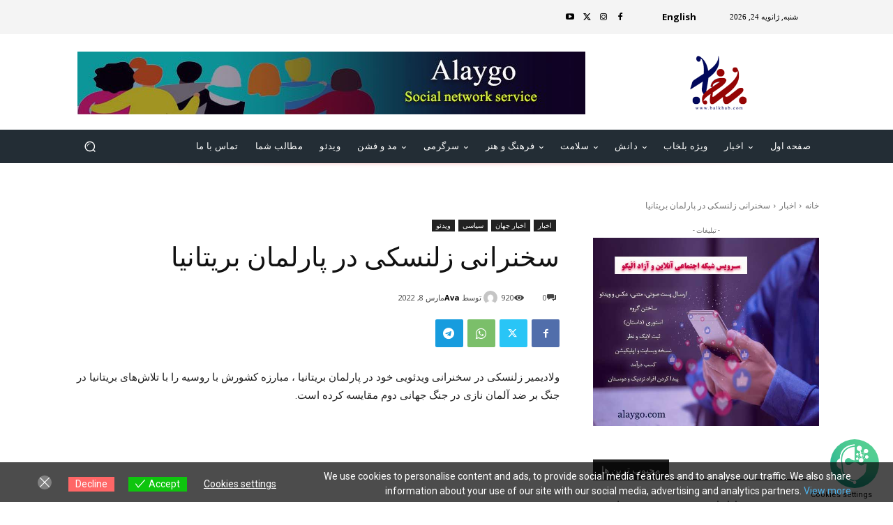

--- FILE ---
content_type: text/html; charset=utf-8
request_url: https://www.google.com/recaptcha/api2/anchor?ar=1&k=6LcNUMwdAAAAADq2R1HitXea7JWa_0xyIj1gySri&co=aHR0cHM6Ly9iYWxraGFiLmNvbTo0NDM.&hl=en&v=PoyoqOPhxBO7pBk68S4YbpHZ&theme=light&size=normal&anchor-ms=20000&execute-ms=30000&cb=pst0n6lrx2hn
body_size: 49256
content:
<!DOCTYPE HTML><html dir="ltr" lang="en"><head><meta http-equiv="Content-Type" content="text/html; charset=UTF-8">
<meta http-equiv="X-UA-Compatible" content="IE=edge">
<title>reCAPTCHA</title>
<style type="text/css">
/* cyrillic-ext */
@font-face {
  font-family: 'Roboto';
  font-style: normal;
  font-weight: 400;
  font-stretch: 100%;
  src: url(//fonts.gstatic.com/s/roboto/v48/KFO7CnqEu92Fr1ME7kSn66aGLdTylUAMa3GUBHMdazTgWw.woff2) format('woff2');
  unicode-range: U+0460-052F, U+1C80-1C8A, U+20B4, U+2DE0-2DFF, U+A640-A69F, U+FE2E-FE2F;
}
/* cyrillic */
@font-face {
  font-family: 'Roboto';
  font-style: normal;
  font-weight: 400;
  font-stretch: 100%;
  src: url(//fonts.gstatic.com/s/roboto/v48/KFO7CnqEu92Fr1ME7kSn66aGLdTylUAMa3iUBHMdazTgWw.woff2) format('woff2');
  unicode-range: U+0301, U+0400-045F, U+0490-0491, U+04B0-04B1, U+2116;
}
/* greek-ext */
@font-face {
  font-family: 'Roboto';
  font-style: normal;
  font-weight: 400;
  font-stretch: 100%;
  src: url(//fonts.gstatic.com/s/roboto/v48/KFO7CnqEu92Fr1ME7kSn66aGLdTylUAMa3CUBHMdazTgWw.woff2) format('woff2');
  unicode-range: U+1F00-1FFF;
}
/* greek */
@font-face {
  font-family: 'Roboto';
  font-style: normal;
  font-weight: 400;
  font-stretch: 100%;
  src: url(//fonts.gstatic.com/s/roboto/v48/KFO7CnqEu92Fr1ME7kSn66aGLdTylUAMa3-UBHMdazTgWw.woff2) format('woff2');
  unicode-range: U+0370-0377, U+037A-037F, U+0384-038A, U+038C, U+038E-03A1, U+03A3-03FF;
}
/* math */
@font-face {
  font-family: 'Roboto';
  font-style: normal;
  font-weight: 400;
  font-stretch: 100%;
  src: url(//fonts.gstatic.com/s/roboto/v48/KFO7CnqEu92Fr1ME7kSn66aGLdTylUAMawCUBHMdazTgWw.woff2) format('woff2');
  unicode-range: U+0302-0303, U+0305, U+0307-0308, U+0310, U+0312, U+0315, U+031A, U+0326-0327, U+032C, U+032F-0330, U+0332-0333, U+0338, U+033A, U+0346, U+034D, U+0391-03A1, U+03A3-03A9, U+03B1-03C9, U+03D1, U+03D5-03D6, U+03F0-03F1, U+03F4-03F5, U+2016-2017, U+2034-2038, U+203C, U+2040, U+2043, U+2047, U+2050, U+2057, U+205F, U+2070-2071, U+2074-208E, U+2090-209C, U+20D0-20DC, U+20E1, U+20E5-20EF, U+2100-2112, U+2114-2115, U+2117-2121, U+2123-214F, U+2190, U+2192, U+2194-21AE, U+21B0-21E5, U+21F1-21F2, U+21F4-2211, U+2213-2214, U+2216-22FF, U+2308-230B, U+2310, U+2319, U+231C-2321, U+2336-237A, U+237C, U+2395, U+239B-23B7, U+23D0, U+23DC-23E1, U+2474-2475, U+25AF, U+25B3, U+25B7, U+25BD, U+25C1, U+25CA, U+25CC, U+25FB, U+266D-266F, U+27C0-27FF, U+2900-2AFF, U+2B0E-2B11, U+2B30-2B4C, U+2BFE, U+3030, U+FF5B, U+FF5D, U+1D400-1D7FF, U+1EE00-1EEFF;
}
/* symbols */
@font-face {
  font-family: 'Roboto';
  font-style: normal;
  font-weight: 400;
  font-stretch: 100%;
  src: url(//fonts.gstatic.com/s/roboto/v48/KFO7CnqEu92Fr1ME7kSn66aGLdTylUAMaxKUBHMdazTgWw.woff2) format('woff2');
  unicode-range: U+0001-000C, U+000E-001F, U+007F-009F, U+20DD-20E0, U+20E2-20E4, U+2150-218F, U+2190, U+2192, U+2194-2199, U+21AF, U+21E6-21F0, U+21F3, U+2218-2219, U+2299, U+22C4-22C6, U+2300-243F, U+2440-244A, U+2460-24FF, U+25A0-27BF, U+2800-28FF, U+2921-2922, U+2981, U+29BF, U+29EB, U+2B00-2BFF, U+4DC0-4DFF, U+FFF9-FFFB, U+10140-1018E, U+10190-1019C, U+101A0, U+101D0-101FD, U+102E0-102FB, U+10E60-10E7E, U+1D2C0-1D2D3, U+1D2E0-1D37F, U+1F000-1F0FF, U+1F100-1F1AD, U+1F1E6-1F1FF, U+1F30D-1F30F, U+1F315, U+1F31C, U+1F31E, U+1F320-1F32C, U+1F336, U+1F378, U+1F37D, U+1F382, U+1F393-1F39F, U+1F3A7-1F3A8, U+1F3AC-1F3AF, U+1F3C2, U+1F3C4-1F3C6, U+1F3CA-1F3CE, U+1F3D4-1F3E0, U+1F3ED, U+1F3F1-1F3F3, U+1F3F5-1F3F7, U+1F408, U+1F415, U+1F41F, U+1F426, U+1F43F, U+1F441-1F442, U+1F444, U+1F446-1F449, U+1F44C-1F44E, U+1F453, U+1F46A, U+1F47D, U+1F4A3, U+1F4B0, U+1F4B3, U+1F4B9, U+1F4BB, U+1F4BF, U+1F4C8-1F4CB, U+1F4D6, U+1F4DA, U+1F4DF, U+1F4E3-1F4E6, U+1F4EA-1F4ED, U+1F4F7, U+1F4F9-1F4FB, U+1F4FD-1F4FE, U+1F503, U+1F507-1F50B, U+1F50D, U+1F512-1F513, U+1F53E-1F54A, U+1F54F-1F5FA, U+1F610, U+1F650-1F67F, U+1F687, U+1F68D, U+1F691, U+1F694, U+1F698, U+1F6AD, U+1F6B2, U+1F6B9-1F6BA, U+1F6BC, U+1F6C6-1F6CF, U+1F6D3-1F6D7, U+1F6E0-1F6EA, U+1F6F0-1F6F3, U+1F6F7-1F6FC, U+1F700-1F7FF, U+1F800-1F80B, U+1F810-1F847, U+1F850-1F859, U+1F860-1F887, U+1F890-1F8AD, U+1F8B0-1F8BB, U+1F8C0-1F8C1, U+1F900-1F90B, U+1F93B, U+1F946, U+1F984, U+1F996, U+1F9E9, U+1FA00-1FA6F, U+1FA70-1FA7C, U+1FA80-1FA89, U+1FA8F-1FAC6, U+1FACE-1FADC, U+1FADF-1FAE9, U+1FAF0-1FAF8, U+1FB00-1FBFF;
}
/* vietnamese */
@font-face {
  font-family: 'Roboto';
  font-style: normal;
  font-weight: 400;
  font-stretch: 100%;
  src: url(//fonts.gstatic.com/s/roboto/v48/KFO7CnqEu92Fr1ME7kSn66aGLdTylUAMa3OUBHMdazTgWw.woff2) format('woff2');
  unicode-range: U+0102-0103, U+0110-0111, U+0128-0129, U+0168-0169, U+01A0-01A1, U+01AF-01B0, U+0300-0301, U+0303-0304, U+0308-0309, U+0323, U+0329, U+1EA0-1EF9, U+20AB;
}
/* latin-ext */
@font-face {
  font-family: 'Roboto';
  font-style: normal;
  font-weight: 400;
  font-stretch: 100%;
  src: url(//fonts.gstatic.com/s/roboto/v48/KFO7CnqEu92Fr1ME7kSn66aGLdTylUAMa3KUBHMdazTgWw.woff2) format('woff2');
  unicode-range: U+0100-02BA, U+02BD-02C5, U+02C7-02CC, U+02CE-02D7, U+02DD-02FF, U+0304, U+0308, U+0329, U+1D00-1DBF, U+1E00-1E9F, U+1EF2-1EFF, U+2020, U+20A0-20AB, U+20AD-20C0, U+2113, U+2C60-2C7F, U+A720-A7FF;
}
/* latin */
@font-face {
  font-family: 'Roboto';
  font-style: normal;
  font-weight: 400;
  font-stretch: 100%;
  src: url(//fonts.gstatic.com/s/roboto/v48/KFO7CnqEu92Fr1ME7kSn66aGLdTylUAMa3yUBHMdazQ.woff2) format('woff2');
  unicode-range: U+0000-00FF, U+0131, U+0152-0153, U+02BB-02BC, U+02C6, U+02DA, U+02DC, U+0304, U+0308, U+0329, U+2000-206F, U+20AC, U+2122, U+2191, U+2193, U+2212, U+2215, U+FEFF, U+FFFD;
}
/* cyrillic-ext */
@font-face {
  font-family: 'Roboto';
  font-style: normal;
  font-weight: 500;
  font-stretch: 100%;
  src: url(//fonts.gstatic.com/s/roboto/v48/KFO7CnqEu92Fr1ME7kSn66aGLdTylUAMa3GUBHMdazTgWw.woff2) format('woff2');
  unicode-range: U+0460-052F, U+1C80-1C8A, U+20B4, U+2DE0-2DFF, U+A640-A69F, U+FE2E-FE2F;
}
/* cyrillic */
@font-face {
  font-family: 'Roboto';
  font-style: normal;
  font-weight: 500;
  font-stretch: 100%;
  src: url(//fonts.gstatic.com/s/roboto/v48/KFO7CnqEu92Fr1ME7kSn66aGLdTylUAMa3iUBHMdazTgWw.woff2) format('woff2');
  unicode-range: U+0301, U+0400-045F, U+0490-0491, U+04B0-04B1, U+2116;
}
/* greek-ext */
@font-face {
  font-family: 'Roboto';
  font-style: normal;
  font-weight: 500;
  font-stretch: 100%;
  src: url(//fonts.gstatic.com/s/roboto/v48/KFO7CnqEu92Fr1ME7kSn66aGLdTylUAMa3CUBHMdazTgWw.woff2) format('woff2');
  unicode-range: U+1F00-1FFF;
}
/* greek */
@font-face {
  font-family: 'Roboto';
  font-style: normal;
  font-weight: 500;
  font-stretch: 100%;
  src: url(//fonts.gstatic.com/s/roboto/v48/KFO7CnqEu92Fr1ME7kSn66aGLdTylUAMa3-UBHMdazTgWw.woff2) format('woff2');
  unicode-range: U+0370-0377, U+037A-037F, U+0384-038A, U+038C, U+038E-03A1, U+03A3-03FF;
}
/* math */
@font-face {
  font-family: 'Roboto';
  font-style: normal;
  font-weight: 500;
  font-stretch: 100%;
  src: url(//fonts.gstatic.com/s/roboto/v48/KFO7CnqEu92Fr1ME7kSn66aGLdTylUAMawCUBHMdazTgWw.woff2) format('woff2');
  unicode-range: U+0302-0303, U+0305, U+0307-0308, U+0310, U+0312, U+0315, U+031A, U+0326-0327, U+032C, U+032F-0330, U+0332-0333, U+0338, U+033A, U+0346, U+034D, U+0391-03A1, U+03A3-03A9, U+03B1-03C9, U+03D1, U+03D5-03D6, U+03F0-03F1, U+03F4-03F5, U+2016-2017, U+2034-2038, U+203C, U+2040, U+2043, U+2047, U+2050, U+2057, U+205F, U+2070-2071, U+2074-208E, U+2090-209C, U+20D0-20DC, U+20E1, U+20E5-20EF, U+2100-2112, U+2114-2115, U+2117-2121, U+2123-214F, U+2190, U+2192, U+2194-21AE, U+21B0-21E5, U+21F1-21F2, U+21F4-2211, U+2213-2214, U+2216-22FF, U+2308-230B, U+2310, U+2319, U+231C-2321, U+2336-237A, U+237C, U+2395, U+239B-23B7, U+23D0, U+23DC-23E1, U+2474-2475, U+25AF, U+25B3, U+25B7, U+25BD, U+25C1, U+25CA, U+25CC, U+25FB, U+266D-266F, U+27C0-27FF, U+2900-2AFF, U+2B0E-2B11, U+2B30-2B4C, U+2BFE, U+3030, U+FF5B, U+FF5D, U+1D400-1D7FF, U+1EE00-1EEFF;
}
/* symbols */
@font-face {
  font-family: 'Roboto';
  font-style: normal;
  font-weight: 500;
  font-stretch: 100%;
  src: url(//fonts.gstatic.com/s/roboto/v48/KFO7CnqEu92Fr1ME7kSn66aGLdTylUAMaxKUBHMdazTgWw.woff2) format('woff2');
  unicode-range: U+0001-000C, U+000E-001F, U+007F-009F, U+20DD-20E0, U+20E2-20E4, U+2150-218F, U+2190, U+2192, U+2194-2199, U+21AF, U+21E6-21F0, U+21F3, U+2218-2219, U+2299, U+22C4-22C6, U+2300-243F, U+2440-244A, U+2460-24FF, U+25A0-27BF, U+2800-28FF, U+2921-2922, U+2981, U+29BF, U+29EB, U+2B00-2BFF, U+4DC0-4DFF, U+FFF9-FFFB, U+10140-1018E, U+10190-1019C, U+101A0, U+101D0-101FD, U+102E0-102FB, U+10E60-10E7E, U+1D2C0-1D2D3, U+1D2E0-1D37F, U+1F000-1F0FF, U+1F100-1F1AD, U+1F1E6-1F1FF, U+1F30D-1F30F, U+1F315, U+1F31C, U+1F31E, U+1F320-1F32C, U+1F336, U+1F378, U+1F37D, U+1F382, U+1F393-1F39F, U+1F3A7-1F3A8, U+1F3AC-1F3AF, U+1F3C2, U+1F3C4-1F3C6, U+1F3CA-1F3CE, U+1F3D4-1F3E0, U+1F3ED, U+1F3F1-1F3F3, U+1F3F5-1F3F7, U+1F408, U+1F415, U+1F41F, U+1F426, U+1F43F, U+1F441-1F442, U+1F444, U+1F446-1F449, U+1F44C-1F44E, U+1F453, U+1F46A, U+1F47D, U+1F4A3, U+1F4B0, U+1F4B3, U+1F4B9, U+1F4BB, U+1F4BF, U+1F4C8-1F4CB, U+1F4D6, U+1F4DA, U+1F4DF, U+1F4E3-1F4E6, U+1F4EA-1F4ED, U+1F4F7, U+1F4F9-1F4FB, U+1F4FD-1F4FE, U+1F503, U+1F507-1F50B, U+1F50D, U+1F512-1F513, U+1F53E-1F54A, U+1F54F-1F5FA, U+1F610, U+1F650-1F67F, U+1F687, U+1F68D, U+1F691, U+1F694, U+1F698, U+1F6AD, U+1F6B2, U+1F6B9-1F6BA, U+1F6BC, U+1F6C6-1F6CF, U+1F6D3-1F6D7, U+1F6E0-1F6EA, U+1F6F0-1F6F3, U+1F6F7-1F6FC, U+1F700-1F7FF, U+1F800-1F80B, U+1F810-1F847, U+1F850-1F859, U+1F860-1F887, U+1F890-1F8AD, U+1F8B0-1F8BB, U+1F8C0-1F8C1, U+1F900-1F90B, U+1F93B, U+1F946, U+1F984, U+1F996, U+1F9E9, U+1FA00-1FA6F, U+1FA70-1FA7C, U+1FA80-1FA89, U+1FA8F-1FAC6, U+1FACE-1FADC, U+1FADF-1FAE9, U+1FAF0-1FAF8, U+1FB00-1FBFF;
}
/* vietnamese */
@font-face {
  font-family: 'Roboto';
  font-style: normal;
  font-weight: 500;
  font-stretch: 100%;
  src: url(//fonts.gstatic.com/s/roboto/v48/KFO7CnqEu92Fr1ME7kSn66aGLdTylUAMa3OUBHMdazTgWw.woff2) format('woff2');
  unicode-range: U+0102-0103, U+0110-0111, U+0128-0129, U+0168-0169, U+01A0-01A1, U+01AF-01B0, U+0300-0301, U+0303-0304, U+0308-0309, U+0323, U+0329, U+1EA0-1EF9, U+20AB;
}
/* latin-ext */
@font-face {
  font-family: 'Roboto';
  font-style: normal;
  font-weight: 500;
  font-stretch: 100%;
  src: url(//fonts.gstatic.com/s/roboto/v48/KFO7CnqEu92Fr1ME7kSn66aGLdTylUAMa3KUBHMdazTgWw.woff2) format('woff2');
  unicode-range: U+0100-02BA, U+02BD-02C5, U+02C7-02CC, U+02CE-02D7, U+02DD-02FF, U+0304, U+0308, U+0329, U+1D00-1DBF, U+1E00-1E9F, U+1EF2-1EFF, U+2020, U+20A0-20AB, U+20AD-20C0, U+2113, U+2C60-2C7F, U+A720-A7FF;
}
/* latin */
@font-face {
  font-family: 'Roboto';
  font-style: normal;
  font-weight: 500;
  font-stretch: 100%;
  src: url(//fonts.gstatic.com/s/roboto/v48/KFO7CnqEu92Fr1ME7kSn66aGLdTylUAMa3yUBHMdazQ.woff2) format('woff2');
  unicode-range: U+0000-00FF, U+0131, U+0152-0153, U+02BB-02BC, U+02C6, U+02DA, U+02DC, U+0304, U+0308, U+0329, U+2000-206F, U+20AC, U+2122, U+2191, U+2193, U+2212, U+2215, U+FEFF, U+FFFD;
}
/* cyrillic-ext */
@font-face {
  font-family: 'Roboto';
  font-style: normal;
  font-weight: 900;
  font-stretch: 100%;
  src: url(//fonts.gstatic.com/s/roboto/v48/KFO7CnqEu92Fr1ME7kSn66aGLdTylUAMa3GUBHMdazTgWw.woff2) format('woff2');
  unicode-range: U+0460-052F, U+1C80-1C8A, U+20B4, U+2DE0-2DFF, U+A640-A69F, U+FE2E-FE2F;
}
/* cyrillic */
@font-face {
  font-family: 'Roboto';
  font-style: normal;
  font-weight: 900;
  font-stretch: 100%;
  src: url(//fonts.gstatic.com/s/roboto/v48/KFO7CnqEu92Fr1ME7kSn66aGLdTylUAMa3iUBHMdazTgWw.woff2) format('woff2');
  unicode-range: U+0301, U+0400-045F, U+0490-0491, U+04B0-04B1, U+2116;
}
/* greek-ext */
@font-face {
  font-family: 'Roboto';
  font-style: normal;
  font-weight: 900;
  font-stretch: 100%;
  src: url(//fonts.gstatic.com/s/roboto/v48/KFO7CnqEu92Fr1ME7kSn66aGLdTylUAMa3CUBHMdazTgWw.woff2) format('woff2');
  unicode-range: U+1F00-1FFF;
}
/* greek */
@font-face {
  font-family: 'Roboto';
  font-style: normal;
  font-weight: 900;
  font-stretch: 100%;
  src: url(//fonts.gstatic.com/s/roboto/v48/KFO7CnqEu92Fr1ME7kSn66aGLdTylUAMa3-UBHMdazTgWw.woff2) format('woff2');
  unicode-range: U+0370-0377, U+037A-037F, U+0384-038A, U+038C, U+038E-03A1, U+03A3-03FF;
}
/* math */
@font-face {
  font-family: 'Roboto';
  font-style: normal;
  font-weight: 900;
  font-stretch: 100%;
  src: url(//fonts.gstatic.com/s/roboto/v48/KFO7CnqEu92Fr1ME7kSn66aGLdTylUAMawCUBHMdazTgWw.woff2) format('woff2');
  unicode-range: U+0302-0303, U+0305, U+0307-0308, U+0310, U+0312, U+0315, U+031A, U+0326-0327, U+032C, U+032F-0330, U+0332-0333, U+0338, U+033A, U+0346, U+034D, U+0391-03A1, U+03A3-03A9, U+03B1-03C9, U+03D1, U+03D5-03D6, U+03F0-03F1, U+03F4-03F5, U+2016-2017, U+2034-2038, U+203C, U+2040, U+2043, U+2047, U+2050, U+2057, U+205F, U+2070-2071, U+2074-208E, U+2090-209C, U+20D0-20DC, U+20E1, U+20E5-20EF, U+2100-2112, U+2114-2115, U+2117-2121, U+2123-214F, U+2190, U+2192, U+2194-21AE, U+21B0-21E5, U+21F1-21F2, U+21F4-2211, U+2213-2214, U+2216-22FF, U+2308-230B, U+2310, U+2319, U+231C-2321, U+2336-237A, U+237C, U+2395, U+239B-23B7, U+23D0, U+23DC-23E1, U+2474-2475, U+25AF, U+25B3, U+25B7, U+25BD, U+25C1, U+25CA, U+25CC, U+25FB, U+266D-266F, U+27C0-27FF, U+2900-2AFF, U+2B0E-2B11, U+2B30-2B4C, U+2BFE, U+3030, U+FF5B, U+FF5D, U+1D400-1D7FF, U+1EE00-1EEFF;
}
/* symbols */
@font-face {
  font-family: 'Roboto';
  font-style: normal;
  font-weight: 900;
  font-stretch: 100%;
  src: url(//fonts.gstatic.com/s/roboto/v48/KFO7CnqEu92Fr1ME7kSn66aGLdTylUAMaxKUBHMdazTgWw.woff2) format('woff2');
  unicode-range: U+0001-000C, U+000E-001F, U+007F-009F, U+20DD-20E0, U+20E2-20E4, U+2150-218F, U+2190, U+2192, U+2194-2199, U+21AF, U+21E6-21F0, U+21F3, U+2218-2219, U+2299, U+22C4-22C6, U+2300-243F, U+2440-244A, U+2460-24FF, U+25A0-27BF, U+2800-28FF, U+2921-2922, U+2981, U+29BF, U+29EB, U+2B00-2BFF, U+4DC0-4DFF, U+FFF9-FFFB, U+10140-1018E, U+10190-1019C, U+101A0, U+101D0-101FD, U+102E0-102FB, U+10E60-10E7E, U+1D2C0-1D2D3, U+1D2E0-1D37F, U+1F000-1F0FF, U+1F100-1F1AD, U+1F1E6-1F1FF, U+1F30D-1F30F, U+1F315, U+1F31C, U+1F31E, U+1F320-1F32C, U+1F336, U+1F378, U+1F37D, U+1F382, U+1F393-1F39F, U+1F3A7-1F3A8, U+1F3AC-1F3AF, U+1F3C2, U+1F3C4-1F3C6, U+1F3CA-1F3CE, U+1F3D4-1F3E0, U+1F3ED, U+1F3F1-1F3F3, U+1F3F5-1F3F7, U+1F408, U+1F415, U+1F41F, U+1F426, U+1F43F, U+1F441-1F442, U+1F444, U+1F446-1F449, U+1F44C-1F44E, U+1F453, U+1F46A, U+1F47D, U+1F4A3, U+1F4B0, U+1F4B3, U+1F4B9, U+1F4BB, U+1F4BF, U+1F4C8-1F4CB, U+1F4D6, U+1F4DA, U+1F4DF, U+1F4E3-1F4E6, U+1F4EA-1F4ED, U+1F4F7, U+1F4F9-1F4FB, U+1F4FD-1F4FE, U+1F503, U+1F507-1F50B, U+1F50D, U+1F512-1F513, U+1F53E-1F54A, U+1F54F-1F5FA, U+1F610, U+1F650-1F67F, U+1F687, U+1F68D, U+1F691, U+1F694, U+1F698, U+1F6AD, U+1F6B2, U+1F6B9-1F6BA, U+1F6BC, U+1F6C6-1F6CF, U+1F6D3-1F6D7, U+1F6E0-1F6EA, U+1F6F0-1F6F3, U+1F6F7-1F6FC, U+1F700-1F7FF, U+1F800-1F80B, U+1F810-1F847, U+1F850-1F859, U+1F860-1F887, U+1F890-1F8AD, U+1F8B0-1F8BB, U+1F8C0-1F8C1, U+1F900-1F90B, U+1F93B, U+1F946, U+1F984, U+1F996, U+1F9E9, U+1FA00-1FA6F, U+1FA70-1FA7C, U+1FA80-1FA89, U+1FA8F-1FAC6, U+1FACE-1FADC, U+1FADF-1FAE9, U+1FAF0-1FAF8, U+1FB00-1FBFF;
}
/* vietnamese */
@font-face {
  font-family: 'Roboto';
  font-style: normal;
  font-weight: 900;
  font-stretch: 100%;
  src: url(//fonts.gstatic.com/s/roboto/v48/KFO7CnqEu92Fr1ME7kSn66aGLdTylUAMa3OUBHMdazTgWw.woff2) format('woff2');
  unicode-range: U+0102-0103, U+0110-0111, U+0128-0129, U+0168-0169, U+01A0-01A1, U+01AF-01B0, U+0300-0301, U+0303-0304, U+0308-0309, U+0323, U+0329, U+1EA0-1EF9, U+20AB;
}
/* latin-ext */
@font-face {
  font-family: 'Roboto';
  font-style: normal;
  font-weight: 900;
  font-stretch: 100%;
  src: url(//fonts.gstatic.com/s/roboto/v48/KFO7CnqEu92Fr1ME7kSn66aGLdTylUAMa3KUBHMdazTgWw.woff2) format('woff2');
  unicode-range: U+0100-02BA, U+02BD-02C5, U+02C7-02CC, U+02CE-02D7, U+02DD-02FF, U+0304, U+0308, U+0329, U+1D00-1DBF, U+1E00-1E9F, U+1EF2-1EFF, U+2020, U+20A0-20AB, U+20AD-20C0, U+2113, U+2C60-2C7F, U+A720-A7FF;
}
/* latin */
@font-face {
  font-family: 'Roboto';
  font-style: normal;
  font-weight: 900;
  font-stretch: 100%;
  src: url(//fonts.gstatic.com/s/roboto/v48/KFO7CnqEu92Fr1ME7kSn66aGLdTylUAMa3yUBHMdazQ.woff2) format('woff2');
  unicode-range: U+0000-00FF, U+0131, U+0152-0153, U+02BB-02BC, U+02C6, U+02DA, U+02DC, U+0304, U+0308, U+0329, U+2000-206F, U+20AC, U+2122, U+2191, U+2193, U+2212, U+2215, U+FEFF, U+FFFD;
}

</style>
<link rel="stylesheet" type="text/css" href="https://www.gstatic.com/recaptcha/releases/PoyoqOPhxBO7pBk68S4YbpHZ/styles__ltr.css">
<script nonce="bzLXpXCDAZCPng7VRP0Zcg" type="text/javascript">window['__recaptcha_api'] = 'https://www.google.com/recaptcha/api2/';</script>
<script type="text/javascript" src="https://www.gstatic.com/recaptcha/releases/PoyoqOPhxBO7pBk68S4YbpHZ/recaptcha__en.js" nonce="bzLXpXCDAZCPng7VRP0Zcg">
      
    </script></head>
<body><div id="rc-anchor-alert" class="rc-anchor-alert"></div>
<input type="hidden" id="recaptcha-token" value="[base64]">
<script type="text/javascript" nonce="bzLXpXCDAZCPng7VRP0Zcg">
      recaptcha.anchor.Main.init("[\x22ainput\x22,[\x22bgdata\x22,\x22\x22,\[base64]/[base64]/[base64]/[base64]/[base64]/[base64]/KGcoTywyNTMsTy5PKSxVRyhPLEMpKTpnKE8sMjUzLEMpLE8pKSxsKSksTykpfSxieT1mdW5jdGlvbihDLE8sdSxsKXtmb3IobD0odT1SKEMpLDApO08+MDtPLS0pbD1sPDw4fFooQyk7ZyhDLHUsbCl9LFVHPWZ1bmN0aW9uKEMsTyl7Qy5pLmxlbmd0aD4xMDQ/[base64]/[base64]/[base64]/[base64]/[base64]/[base64]/[base64]\\u003d\x22,\[base64]\x22,\x22wooAbMKdYcKzMTDDjUbDmsKvJsOga8O6ccKAUnFEw7o2wosEw5hFcsO1w53CqU3DosO5w4PCn8KEw7DCi8KMw6bCjMOgw7/[base64]/woXDgMKGw7DDtsKgwpfCkC/CnBrCkXN/MFrDtSvClDTCosOlIcKUfVIvDmHChMOYOFnDtsOuw4PDksOlDQU1wqfDhSnDrcK8w75Uw5oqBsKgKsKkYMKWBTfDkk7ClsOqNE9bw7d5wpROwoXDqmspfkcADcOrw6FPdDHCjcKncMKmF8K3w6pfw6PDuD3CmknCsTXDgMKFKMKGGXpcMixKWcKfCMOwLMO9J2Qkw4/Ctn/DgcO8QsKFwpvCq8OzwrpASsK8wo3CnibCtMKBwp7CsRV7wppew6jCrsK1w4rCim3DnR84wrvCncK6w4IMwr7Dmy0ewp7ChWxJHcOFLMOnw7BUw6lmw63CssOKEDh2w6xfw4jCs37DkG/DgVHDk10Ew5lyYMKMQW/DvCACdVsgWcKEwrzCiA5lw7nDoMO7w5zDqWFHNVcOw7zDokzDtUUvORRfTsK9woYEesOTw7TDhAsuDMOQwrvCosKIc8OfI8OjwphKT8OGHRgUcsOyw7XCocKhwrFrw6QBX37CnibDv8KAw4/DrcOhIxd7YWowA1XDjWzCnC/DnC9gwpTChkPCqDbCkMKVw7cCwpYwIX9NA8O6w63Dhx8kwpPCrCN6wqrCs309w4UGw6Zxw6kOwo/CtMOfLsOGwoNEaUphw5PDjF/CocKvQH9rwpXCtB45A8KPFR0gFDFHLsOZwo/[base64]/ChQxHZcOmwrbCrFbDrSwuwodqwq0NM1HCpmnDjVHDrgHDr0LDgQ/[base64]/[base64]/w5lEwp/DugIsYsKTJMKlQ8ODw5PCpMO7Ly7CvcOZWsKQIsKxwpo/w4V7w7bDssOfw74VwrbDssKmwpMbwobDgWLCkAoqwoMcwrRfw4TDogl7XMONwqnDtsOJam4heMOWw413w5bCrWo5wpjDlsOdwrPCnMOxwp/[base64]/DuCQgwrPDhz1LSW4Qw5tywrHDiMOEwrQxw5FMPMOaK3xFfiYONUfCrcKOwqcXw5cUwqnDqMOHE8OdLMKyCzjCvG/DksK4RCURTlFQwqIJA2TDkcORVcOuwq7CulzCtcK2w4TCksOWw47CqDjCvcOwDXfDocKsw7nDncK2w5bCusO+ZzfDnXjDksOKwpbCmsOxRMOPw5XDtV5JOlk6BcOgLmVUK8OaIcKqImV9wrTCvcOcR8KrZ2gVwrDDvGEjwq0SIMKywqzCmF8Ew4sfJMKuw5DCjMOEw7/CrMKfIMKXeyBmNy/[base64]/CmMOcw4l2Y2UuFMOuw6XDhRnDt8OmV1XDqThUOSFWw6bCgjEuwqMVTGXChsOFwrHCghDCoAfDrQkhwrzDncOdw7A8w7N4TU7Cu8K/w7PDncKjYsOORMOIw552w5YwUVrDjcKGw43CrSALICjCs8OlWMKlw7pVwrrCiEhvKsO4BMK0WnXCiGc4MkzCuUjDg8O9wrMlRsKLWcKtw59sOcKCAcOtwrzCqnHCnsKuw6INOcK2aTNuecOww6/CssK8w7bChWMLw71bwonDnG0uBm93w43Cln/DqHcxNx8YcAkjw4TDuDBGJzF6d8O/[base64]/CgsOubsKQwpLDuxTCnxXDhGsHwqHDrsKnRMKkDsKSQlgCwrkuwpMkdybDojxew73CohfCt0EnwpjDohDDhVZew63DiHFdw6o/w6DCvxvCtiRsw6nChGcwMi9gIm/Clzd4HMOOdQbCvsOGHsKPwrlmTsKbwrLCosOmw4vCsRPCu1YqCjwaCCkgw7rDgjBESlLCinZcwo7CpMO8w7VIEcOKwr/Dj2wiK8KZGGvCsnjCokM9w4XCgcKhKwwdw4zDjTnCusOSYMKzwp5Ow6YFw4peDMOnP8K6wonDkMKeFXNuw6jDmMKBw54wXsOlw7nCvw/ChMO/w6ApwpHDg8KuworDo8O+w47Dn8K1wpdcw5PDv8OSX2Ylb8K3wrrDisKzw5UgEAAbwqhWQxLCvw/DqMO8w5DCrMKxd8O5QhDDtDFwwrFhw6gDwqfCiSPDucKgYj7Dv2fDkcK/wrXDvznDjUHCo8KqwqcZMB7Dq0UKwpp8w7Z0w5VKEcOpLC5HwqLCtMKAw7vCkXjCjAHCnGDCi2bCniNxRcOtDFlQPsKJwqHDkjYCw6HCoQTDhcOUN8KnAQrDlcKQw4TClDnDrhgFwo/DiD0XEGtBwqMLMMOZQsOjwrTCvU7CnGbCl8KjTcO4NwZRCjIDw73Dr8K5w6vCoQdiZwnDmTY8F8OhVidyYTXDom7DqnEgwoY9w5MvQMO3wpJ0w4kcwqxgd8OlXGEpOzbCv03CjDoyQjsUUwDDlcK/w5c1w67DisOPw5MswrrCj8KNLi9ewqXDviTCjWhkU8O/ZcKFwrjDnMKJwrDCnsO1UxbDrMOhezPDgBpfaUZdwqkxwqQZw6zCo8KOw7XCpsOewpsxaArDn38Pw6HCkMK1WSlIw7QGwqB7wqPDicKDw4jDqcKtUGsSwo4twotDewDCicK/w6ZvwohDwqx/QRjDscKSDDomFh3CncK1MMOewoLDoMObUMK4w6wBEsO6wqAOwp/Cn8KxSkFiwrsxw7VmwqIww6XDm8ODScO8wq8hY1XDqjA2wpUmLgQEwolww6LDlMO9w6XDvMOBwrkhwqZxKnzDncKKwpfDlmLDhMO9asKvw6LCmsKtUcKIF8OqDHTDv8KzTVnDlcK3HsOxXn7CtcOYQsOEw4p/QcKAw6XCi057w7MQfDI6wrzDiHvCl8Opwp/DmsKTPx93w7bDvMOfwpDCrlHDoC1HwrVOY8OZQMOqwqvCusKCwoHCqFXCjMOgasOiOMKJwqLDu3ZKdU5DW8KJQ8KZAsKvwrzCiMO4w6c7w4p2w4DCvA85wrXCgBvDimHDgE/ChmU5w5fCmcKOGcK4wqBvTzchwp3CoMOWBn/Cv3RnwqMYw6d/[base64]/[base64]/[base64]/CszU+LsKCwpXCuTlYEcO0w4tAw6how7XCmSjDkTptPcOsw7o8w4ATw6s+TsKzTjrDusKFw4FVbsKzYsKQB3vDs8KEAzQIw4w5w53Cl8K6eBbDjsORecORO8K/e8KrCcKkKsOEw47Cpwtmw4hedcKta8KPw49iw7tqUMOFV8KYZcO5BMKQw4EEfnLCtn/CrMOTwqfDpMK2eMKBw6HDg8K1w5JBFMK6KsOYw40uw6N2wpFAwoJiw5DDp8OZw6/[base64]/w5TDtjzCncKqBXpgwq3CuMKvw5sxblgaw4zDj0PDk8KMwplyRsK1bsOdw6PDo2vCr8Oyw5xWw4o0AcKgwps3a8OPwobCqMKrw5zDqU/CgMKSw5lMw7Zkw5xpIcOew4FywpbClR1dL0HDvMOtw5sibRkpw5rDvE/CmcKgw4Yaw6HDqzvDvyxhS2vDtFnDpUEuPFzDoQHCkcKewo7Co8KFw7gMcMOZWcOsw6LCl3vCmn/CmE7DoiPDniTCrcOjw44+wopLw6UtUCPCrsKfwq7DlsKaw4rColbCnsKdw6VjJi8owro7w50RZwvCl8Kcw5kaw6teGEnDq8KDQ8KbcBgNwq9RK2vCtsKewq3DjMOqaFrCtw/ChMOiWsKefMKfw4TCoMOOGhlSw6LDu8KJSsOAFBvDoifCj8ORw6VSI0PCmBfCj8Ksw4fDhVMib8OKwp4/w6k0wpUWZBxtGxEbw4fCrhcSLcKIwq1Cwp1swp3CkMK/w7rClFkawpQuwrozaExuwoJlwpQAwqnDtxcOw5jDs8OPw5NFWMO6dcOHwooqwrvCjSHDqcOXw6fDlcKAwqkHS8K+w7tHXsO/wqzDksKkwpxASsKfwpByw6fCmy/CucKRwpJkN8KJfXA0wofCrMKgUsKRQWBuOMOMw7hEc8KcdMKQw7UgJyUKTcOmGMOTwr5ADcORccOMw69bw7HDg0nDk8ONw6zDkmbDrsOpUmHCpMKkT8KhNMKnwonDml9ud8KHwp7Dp8OcDsOKwoRWw7jClxt4w6Q8b8Kgw5XCmcOxQcOueWrCmVIdeSNwfiTChD/CisKyf2QOwrjDjHxAwr3DocK4wq/[base64]/Cpiwra2Zxwp/CkcORG8K6w6xew47CgmXCscO6HVvCrcOPwo/[base64]/DlhvCqVzDmxTDnVgQwpJnwpgXw6fCtijDuBPCl8OcPGzCpmnCqsOrG8KKZR5UIz3DnGsow5HDosKWw4/[base64]/Dm8KRwp1DwoocHzfChcK7RFx7THFnDDrCmltqw6rDh8KHHcOHf8KWagoJw58FwqHDqcKPwrd1NsOtw45HZ8Otw6sbw4UgDygfw7LCiMOiwovClsKLUsOQw78bwqjDjsOQwr88wqAfw7bCtkg1MUXDlsOBAcO9w4NIS8OTC8KyYDPCmMK0MkF/[base64]/[base64]/w4oPwp7Co2jCtTZww7jDqcOsw5FPeMOVwpLDm8Kew6bDuF/DsyxUU0jDu8OlZwwawpBzwqp2w5jDjzJbHMK3RmEffG7CqMKuw63Dl3tJw4wqaWwKOBZZw5VcJDoaw5x2w7JJWz5Dw6jDhMKyw5vDm8KSw5RkS8O3wr3CtMOENgXDpQTCo8KOLcKXccOlw5jDmMO7bg9BZ2jClEgoK8OuccK+Ym4/SVYRwrFpwo3CosKUWBIfOcKgwqzDisOkKcOpwpnDn8KUQETDlEFfw4gICVNsw5xAw4rDoMK/UcKJUycxXcKYwooCTmMKU3rDhcKbw61Uw5/Dpj7DrTMbS1V2wqVGwo7DrsOtwrQWwqfCtQjCjMO3M8O5w5rCi8OqQjfDhB7CpsOMwpcoYCs7w51kwo4sw5rCjV7Dmy0lAcO/bwRQwqfDnGzCvMOsdsKsIsOuMsKEw7nCscKVw5ZbGRtxw63DlsKzw4vDr8KHwrclQMK8DsKCw6pbwoPDuVHClMKTw43ColjDsWtVGCXDlMKuw7sjw47Dq23CrMOQJ8KlFMK0w4jDt8Oiw5JZwpPCuxLCnMOow7/DikzCmcOgDsOML8OoKDzCqsKOLsKYOXdKwo9Aw7/[base64]/Cg2FfHcOvwoI2w4nDrzsqwr7CnBZxesOGDMK6McOLIMOWQXvDqidhw5bCmjnDgwlORMKKw7YCwpPDvMOydMOTHyPDusOqc8KjW8Klw7/[base64]/CtsKzfMOSQAjCuGfDpcOewp8Ew5kAw5R0w4/ClW/DsW3CmBjClDbChsOxccOLwrvChMO0wrzDvMO9w7XDiFAON8O8KE/Dtlhow5fCsm1kw6BhPmXChBTCg3/[base64]/Dt8OhYSRdw4QZwqk7GMOWBcO4RMO5wpteb8KMXBTCmFvCg8K7wpc7DnzCjmTCtsKDRsOlCMOfLsOBwrhWIsKjMjs+f3TDsz/DgsOew4tUKgXDonx4Cxc7WUwGK8O5w7nCqcKsScK0eHQRTF7CgcOSNsOqWcKfw6QBd8OBw7RlC8K/woloCgQWBSwEckBke8O7d3nCsEHCoyU4w6B5wrHCt8OqMGYow5tYQ8KcwrzDicK6w5LCiMOTw5nCjcOxDMOZwqAwwoHChhbDi8KnS8O7W8O5flDDmG1tw4EXUsOgwr7DvW13wqUYZMKQFBrCvcOJw45WwqPCqHIbwrXDvgMjw4vDq21Wwowfw6k9BGXCsMK/O8Ovw6hzwojCscKMwqfCjnfDksOoW8KZw7/[base64]/ChMKnSMORw5PCrFl3wpUOw7DDr8KeZ1VXwqDDoDVSw5zDiVbCmmkmSUXCiMKpwq3CqhlOw77DoMK7Elh9wrXDow0BwpLCt0YAw7DCmcKSTsKcw7tLwpMLZcO3Ij3DhMK/TMOINT/DnH5GCWRKO1DChE9jHm3Ct8OoJWkVw65pwoINJXE8B8OQwqvCum/CgsO8bRLCkcO1MFMVwr1wwpJSTsKeb8O3wpgPwqXCiMK+w4AFwq0Qw61pRH/DnmLCnMOUeUdwwqPCnhjDmcOAwos7AsKSw7rCs0MDQsK2GUnCtsOzW8O8w6oEw4Jkwp1fw4IbJsOcQiFIwrpqw4fCrMOiSnkpw4jCv24AU8KUw7PCs8Oww5M+dGvCo8KKX8OnLDnDrgjDtV/[base64]/CiCjDtUpDw7t9DmJgw5UWdHzDtGPClyLDpsOow5fCnS5pCFnCtU02w7fChsK0T0t4Ph/DiTsJesK2wrfCmWrClwfCqMOxwpbCpBPCvhnDh8ObwojDg8Ope8O1wpYrKU0PAHfDl3LDp2BZw4XCucOXYRtlMMOUwpbDpXPCujMxwrrDg0MgLcK7MH/CuwHCqMOEIcO0LRvDk8OBTMOAYsKBw4PCtyYrIxPDlmg5wrh0w53DrMKSHMKEFsKLAcOew5nDv8OkwrlJw4Uww7fDqE7CkgsyYlMhw5dLwobCoy1gdkAaSgYgwrRob2YOUcOSwqPCs33CmwAISsO5w4QnwoQowq/DmMODwqk+EjPDpMKZAXvCqWEow5t1w7XCjcO7ZcOqw48qwr3ClUxdIcO/w63DjlrDohfDi8Knw5NUwpduJFBDwrvDlMK7w73CmyF1w5PDvsK0wqhGAVRqwqnDqgTCvjxMw7bDlR7CkBFfw5DCnRzCjmFQw6DCoTDDhMOXLsO9B8K/wpLDrTfCscORJsOMSltnwo/DnGLCq8KVwrLDhcKjY8OSwo7DomNpLMKTw5vDmMOfVcKTw5TCpsOFFcKGwq0nw4xTVCU8QsOSGcK5wrZJwpp+wrAkSDpfDD/DoUHDv8O2woIPwrdQw53CvSMCOnXCoAEnJ8OIP2FGYsOyJcKmwq/Ct8OBw5vDvQ4sE8KOw5PDpMOPaVLChT8NwoXDoMOzGMKLOGoSw7TDgww8cREBw4gPwpo9MMOBL8K9GCLDt8OYfmLClsOYMHDCn8OgDyFzOmkTWsKiwqMMH1tbwqZYMivCpVUhLABacU4LXRLDrcOAwoHCrsO0aMOzKjXCtn/DvMK7WcKZw6vDmjZGDBo6w5/Dq8O6VGfDv8OqwoNUc8Ofw78TwqLCrxPCh8OMQhtrGzUhB8K9W2UAw73CiT/DpFjCunTCtsKYw5vDgFB8CxQBwozDp2NXw5VUw68PMMO4aBrDscK0Q8OiwpsKcMK7w4XCrMKxCzvDjMOawq5/w73Ci8OAYj57I8KSwoPDi8KtwpQHOXJoLzZLwovCmsK2w7bDlsK9CcKhCcOgw4fDt8OZWTRawqpDwqVLWRV9w4PCigTDjBtgf8Ocw5BoOQkPw6PClsOCOkvCrTYocwUbRcKqOMOTwr7DosOSwrc7BcOHw7fDisOYwpAhdHIsScKuw4RCRMKgJ0/CvkHDjlIRM8OWw7jDh141Rks/wq3DtWkPwrrDhFg/SmEZaMO5AC59w4nCtHjCkMKLaMK8w7vCsVhQwrpLdm4xcjPCvsOaw71zwpzDtsOYHntKRsKBRBzCv1fDscKXQ15JGk/Cn8KsYTZpY2tQw6w1w4HDuwPDuMOwX8O2S3HDkcOiaBnDj8KAETo0w5bCv3zDkcODw5bDp8KMwqcdw4/DpMKBVDrDhnjDsGA9wo8vw4LCpzZWw63CqTnCj0BNw7PDkDo3G8OQw5zCszjDnRtGwrR8w43CnsKKwoVeSHYvOcKdLcO6McOsw60Fwr7CtsK5woU4KQAeTMKWBQZWM3Aow4PDljXCtSFEbQIaw7HCgCBpw4zCkXFbw5nDlDrDu8KvBcKiGHpIwr/DiMKfwo7DisO5w47Di8OAwqPCg8KuwrTDiVLDiEMDw4pXw4nCk1/DjcOvMG1tEkoNw7JSD35ow5ADe8OzYT1RVS/CsMKYw67DpcOuwr9Dw4BHwq8/[base64]/DtMKqw53CksKALgPDqQvDl8O7w70XwovDoMKHwo53w58qLlTDokvCvHzCu8OaFMKJw6cPETXDrcONwqR0fTfDgsKIwrjDhTzCosKew57DnsOeLTtDVsKLKzjCt8OAwqMEMcKyw7BYwrIEwqTCjcO4DE/CnMKDVmw9dsOEw7RbS39LKX/[base64]/DvsOswrHDrcOdBAscw6UfL8OfDkzDocKew4Z3w5rDvcOFLMOBwoPCiCkCw7/Ch8Okw6B7AD92wpfDm8K4JDZJSjfDocOuwprCkA9ZHsKZwonDi8OewrbCk8KkOSnDpUbDj8KACcO6w7lTbWkraQbDpRoiwrfDkUsjesOxwq/DmsOJCy5Cwqc2w5rDkxzDilEHwqknSMOlBDF/[base64]/w4w/X8KwMVPCt8OqKMKzwpzCrcOqwqM2ZX7Ch13DnB4Hwr8Hw5rCpcK7e27DncOwM2bCg8OqYsK/BH7Crh84w5dTw6DDvxwiF8KLOAEBw4YYcsKnw47DlVvCkR/DgSTCnMKRwrXDq8OGBsODS25fw5ZUVhFtE8O5T2TCu8K1EMKRw4kRBQTCiT89ZHvDn8KQw4p6S8KXbhZUw64KwpINwqlgw4HCqmvCncKMGhMYS8OWfMO6W8KEeBhxwpjCgkstwo9jXlHCtMK/wqIiWEVUw7gnwoXDk8KNIMKTGig0YCHCjsK3V8OdRsOSalEvGVTDp8KVQ8O3wp7DvivDljlxYXDDvBJMeDYWw67Dix/DoR7DsEfCpsOIwpPDisOEScOjP8OewpJuXV8bfcKUw7DCgsKsUsOfNlZ2CsKPw7MDw5zDsWFmwqrDs8O1wrYIwpBmw5XCmnPDgV7Dk0PCsMKjZcKrUxhgwpTDnzzDlDYwc2PCuH/CjsOEwpPCsMO/BTo/wpvDrcKcMkvDj8OFwqpww7tqJsK+dMOpfcKKwoBRXcOiw7l3w5rDhEpTC25lAcO6wptbHsOOSRIyLFQtQ8O2Z8OuwqwSwqJ8woNJWcOzOMKVIMO/VF3ChABIw49Kw7vCocKIbzZVd8KHwoQ4MkfDhnPCvzvDpS0dCSLCrXoUWcK3dMKmW0rDhcKJwovCkRrDmsOsw7c5fzRvw4JUw6bChDF8w6bCngUNUWLCscKNLD8bw6t9woRlw4/CryIgwqjDlMK2fiw+JQl+w5laworCuygcVcOqfAYowqfCk8ODXcOZHFXCnMOZIMKywpjCsMKaEDVVXW4RwojCrTlOwqjCgsOpw7nCgMOQG3/DjShDAXYfw4LCjcOoVDB8wrbCpcKLQUMebsKLNg9Ew78tw7BIB8KYw5FswqLCt0bCqsOVF8ObJgUNWnJ2YsO7w5FOR8OhwpdfwokBeRgGwoXDnFxcwrrCslzCucK4P8KewrlLbcKYEMOTc8O/wo7Du31nwpPDusOKwocXw57DuMKIw4jCiULDksOyw6ofahbDoMOSIEVAB8OZw4Mnw4J0HBpiw5cfwqxuBGzCmwwRGcKYFcOqccKxwqIAw7IuwrfDgF5aZUXDkls/w4ByKSZ/[base64]/DrAzDkEF5NRthwpYhwrvDi8KOw6PDi8K/w5zDv8KDYMOrwpbDsn4UJMKeYcKXwr1uw6rDnMOSRGrDgMODFC/[base64]/Cl8Kbw4RNw4Qzwr7DisOEwoYpwrdyNh9ZF8OuAXXDrT7CtsOcUsO+LcOuw7/DssOZB8Opw7pDA8O5NUPCsSE1w4cFW8Omb8KXdUsRw58LJMKNGm/[base64]/CmCfChwslPyhBKWLDuTwCN0oyw75uScOYW0kram/DlmdJwpNUbcO+WsOcdSl1ZcOuwrbCqnpybsOKS8OrNsKRw799w4IIw6/[base64]/[base64]/Cpz3CpHHCpVwnRCc8wqJBwpLDg2dIwoPCh8OcwrTDpcO4wrk2w6BgRsK6w4F7NE8NwqFXEsOWwopPw74fAnsow4g+ew7CisK7OT90wqzDsDXCo8KhwoHCvMKRw67DhcKkP8KWZ8OKwrF+NAhlHyLCi8K1f8ObXsKwd8Kuwr/DqxXCtSHDqHZ7cGheNcKafhPCgyLDh0zDmcO1N8OzAMOowq4wd1fCusOUwpbDuMKMJ8OkwqMQw6LCg1rDuShDLH5QwobDtsKLw6/Ct8OYwokCw4RGK8K7IEjChsOpw6wbwoLCsVLDml4Sw57CgXdjfsOjw5fDsGMQwqlOMcOww5dLBnBQWhxoXsKWW24IdsO/wroKbms+w4kQwrHCo8O5QsOywpPDojvDssOGT8KJw7ZIZcKVw7sYw4o1aMKafcOFQzzClXTDtwbCisKNfcKPwpVYTMOpw4tBVsK8GcO9aHnDmMKZCmPCoy/Ct8OCWHfChHxzwoUCwqTCvMO+AxPDs8Ofw41ew7jCv33Cox3CkcKqeD4hUMOkX8Kaw7LCu8KqdsKuKQVXOXgKwpLDtDHChcOLwrfDqMOdS8KmUAHCqBh6wqTClsOAwq/DoMO3MBzCp3QWwrrCqMKfw4VWcDzCpS5uw45iwr/DrgR0JcOgbDjDmcKzwohfWw5Aa8K8wrYtw7nClcKFwrkcw4LDgQhowrdfOsO+B8OQwplTwrXDhcOZw5bDjzVaHyXDnnxLIMOkw5XDq0gjCcOGSsKpwqPCgzh6NRjClcKeCQLDnCUdNsOqw7PDqcKmfUHDk2vCocKIFMONXnjDnsOvaMOiwpvDvBhTwr/CosOAR8Kdb8OWwpDCkytLXB7Dox/DrTkuw70Lw7XCmcKwCMKlOMKBw4VoYHVpwoHDtcK/wqnCusO4w7IsHCAbXcOhDsKxwo1lfBMhwqBTw6LDusOmw54rwoLDgg5hwo7CjRwTwo3Dk8KRBHTDs8OMwoFRw5nDlTDCglTDucKfw4NnwrXCkATDscO/w5BNe8OWSnbDq8KVw4UaPsKcIsO7wqxvw4YZJ8OlwqBow5kwLBHCnT5OwqFlcmbCnjNPZVvCpiXDg1EJwrVYw4/[base64]/DuTDDmW88wpDCoMOnAMOPIknDjypqw7JdwrbDm8KMU1zCvEpKDsKOw7XDjsKGHsOawq3Dv3fDrhMXSsKBbDhoA8KpdsOqwpQAwow1w4LCsMO6w7TCgnZqw6DCqlN4QcK4wqQiUcKbMVgrHsOIw5rDqsO1w53ComfCqMKxwp/DoFnDpV3DnRDDn8KpABHDpTLCsQTDsBxSwpZ4wpVuwqXDlzk8wp/Cv2cOw77DuxLDkRPCmhrDmMK9w4wzw67CssKDCR7CjirDghVqJHbCosO9w6/[base64]/U3PCqMKqQMKvNsK0ZT5Ww51zKEBkwrXChMK9woBiG8K+BsO3AsKTwpLDgSzCmRx1w7zDnsOSw53CrBXCiFFew6kCHHXDtC5HRMOPw7hKw7jDocKPYBM5P8OEF8OJwpvDlsK9w6/CicORNGTDvMOlQsKTw67DhjrCnsKDORJKwrEawpzDt8KCw5JyFcKiawrDgcKZw4TDtEPDoMOdKsOtw6oBdDkgEl0rbmYEwqHDvMKCdRBKw6HDkRgswrFCb8Ktw6zCrsKAw43CsmQ2USQPfCpQFEkIw6HDmAAJBsKJwoAYw7XDpkhxWcOIVMKKU8KDw7HCgcOYRT5/UAnDgUIrOMOVBn3Cgn8vwrfDtcOQWcK4w77CskvCkcKfwpJhwqRJSsKKw5nDs8OLw6Nuwo3DpsK1wqbCgDrDviLCnVfCrcKvwo3DiTnCgcONwr/Ds8K1eV9cw48lw5sFbsKDWRDDisO9YjvDh8K0MX7ChAvCucOvB8Omf3cIwpXCkV0ywqtdwpVaw5bChSjCg8OtNsKhwp9PURoLdsKSHsOxMDTCj35Jw6tAYn1PwqzCtMKKPEXCoG/CisKBD1fCpcKpaQ9eQ8Kcw4/Cpxtdw4PDoMK0w4HCtlkoW8O1PQk2Wjgqw7YFbF56esKiw55wJFBCTFDDl8KNw7DCm8Kqw48hYhgMwqXCvgPDhTHDqcOUwp45OsKrH1EAw5pWL8OQwo4wPsK9w4o4wrLDs1rCvcOZFcOaQsKZEsKvIsK2b8OHwp8/NA3Di3/DjgcOwpY2woofMwkiMMK1YsOJE8OzK8O6TsONw7TCunvDvcO9wrgWXsK7LcKVwph+LMKVX8OewovDmyVMwoE+RxnDjcKuZsKKCcOvwqQEw5rCrcKmYisfYsOCD8O4QMKUaCxwK8K9w4bCjRbDrMOMw61+QcKBKANpQMOGw4/Cr8OkUcKhw74fOMOlw7QuRhXDlRHDnMOSwrhPYMK/[base64]/DuzzCi3FowovCjy0dCjHDu31bw73DimLDjsKXwoc9Y8KkwqVsHgjDvhfDolgJDcK1w4owWcOXHRgObyt2E0nDkmxEZ8O5E8OxwrYOKXU6wqg/wo3CmVxaFMKTfsKkZhHCsy5VT8OAw5TCgsO4aMOWw5pnw5HDrS0kMFQyTsOfPVLCscOFw5UdP8OIwqUzOWc8w5/DpsOHwqPDs8KjC8Kvw58aXsKGwr7DmjvCmsKaD8Kww642w7vDpig/YzLClMKZUmpzBcOoJBxRWjrDlhzDt8OxwobDqyw8MzpzHXnCjcKHbsKOeRIfw4oUMMOhwq8zEcOaOMK0w4QcGmZbwonDkMObGxDDt8Kcwo5xw4TDpMKzwrzDvV/[base64]/w4bCn8OvIMOSw7olw6ZcbVLCkMOcw4h8AlLCjjxZw4bDp8KrJ8KLwoJlWsOUwqTCocOfwqDDmWXCrMObw559XkzDssKzdMOHDcO9QVZrMidfIGXCj8K3w5DCiwDDh8Kswr9wecOjwoxnSMKGUMOmbcKgGljCvj/DsMK4SWvDmMKpQ0AxEMO/DQp6FsOuDynCvcOqw4UOw4LDlsK6wro1woElwo/[base64]/DjcOtwrEjP8OjWDwFGcKUXwYPOBRGeMKCc2vCngrCpSNeI2XCgDMawrN/wowNw5TClMKqwqHDvMKrYcKeOGDDu0nDkEcKJcKWfMK1T2s+wrXDvCB6esKcw7VJwqsowqlhw6gYw57DrcOJM8K0Q8KtMnUzwo9Ow78bw4LCj1wjEVbDjn9kZhAfw79jOz4PwpBYbyPDqMKPMQM4RkwTwqHCvhRuIcKFw7sjwofCrcOMO1I1wpHDmCQsw7A5HF/DhE13FMKcw71Bw5/Cn8KQf8OhFSjDh3J5wpjCtcOBRwJAwofCqlILw5bCuEDDtMK2wqYyJMKDwooYWsOLaBvCsCgVwogTw5kvworCpAzDvsKLYkvDtTzDqCrDuBPDn0gBwqNmfV7Cpz/CvnZWdcKHw63DusOcBinDuRdlw5DDq8OPwpVwC3zDnsKgTMKiCMOMwos4BxDCu8OwaEXDuMOzWWNBScO7w4jChRLCjsKxw7jCshzCpDEqw4bDnsKpbMKbw53CqsK9w5XDpXvDkBAnFcOdC0XCq2PDsUMqGsKFDDAZw7tmPxl1CcOiwqXCusKef8KYw5/DvWFHwqIiwq7DkBHDuMOFwph0wrDDpArCkjXDrlx4QMK9CXzCvDbDny/[base64]/[base64]/DhkTDvhxtBMK8wqkowognw4NEZ8KScsOOwqrDpcO/dADCkWfDtcOpwr7CqGLDsMKpwoxAw7dpwqAiwo5FUMOcGVfCrsOsXWN8BsKZw4hhT10Cw4EOw6jDjVVHMcOxwpMkw79YasOIV8Kjw4PDm8KmTH3Coy7CvU7DmMKiA8KUwplMGHTDsT/DvcOZw4XCisKHw6DDrXbDtcO1w57DvsKWwqrCncOeM8KxeFAvPhbCgcO9w6/DoixucTpnMsOHCAs9wrLDuTzDu8OSwpzDocORw73DokLDmg8VwqTCohjDiWUgw6TCisKhSMKXw4TDssKyw4ESwql1w5/Ck2R+w4lFwpRse8KBwqTDjsOsKcK2wpbCpj/ChMKJwpHCrsKgbCXChcO5w6VGw7BKw5Msw5hZw5TCvkvDncKuw5zDnsKvw67DvMODw6dHwp7DjS/DvC0CwrXDiXHCn8KMJl1ccifCoUXCglQhHTNtw4rCgcOJwonCqsKFasOvHjtuw7Zgw4Vow5rCq8KCw4F9DcO+YXc4NcOxw4Yxw6hlShh4wrUxCcOKwponwpDCocKww45lwp/DtsOrTMOfdcKARcK+wo/DmsOXwqQOYhIHflMYEsK/w4fDn8KowqzCiMOGw5taw7MvamQ5QmnCoiNawpgkEcKyw4LCjw3DksOHWETCocOwwpTClMKKJsOZwr/DrcO3w7vCv3fCjCYUwrzClsOKwpFiw75yw5rCjcKlw7YYSMK9PsOURsK5wo/DhSwKYm5fw6fDphsuwoDCqMOYw4s/NMKkw4ZCwpLCicK2wpgTwpY5MARWKMKNw4xawqR8Ym7DncKaFzg+w7QzVUbCisOfw6NyfMORw7fCiDZkwrVUwrTCjhLDvzx6wobDj0A5LmoyM1B+d8K1woI0wpoZDMO8wo4GwqFCITDCtsO3wodBwodVUMOFw4/CjmE8wqXDmyDDiA1zYU4Mw6EIZsKeA8K+w5AEw7EzCsKkw7PCtVPCvTPCscKpw4PCvMO8UhfDjSzCmh5ZwoU9w6xFHBsjwqzDhcKDA3B3esOkw6ttFGYmwp8IGDfCqUFmVMOFwroZwrtZBMOTd8K9YDwRw5bCuywMCVk/Z8Khw5c7U8OMw6bClmAPwpnCoMOJw4t1w5BpwrLCisKawpnDjcOeOGnCpsKPwpdlw6AEwpJ/[base64]/worDoQ/DgUZGdhcWLsOUwpNuUApoXMKdw6HDvMO1DcKDw6x0ARpZD8O0w7MdGcKlw5TClMOSHsOnLS9/wpvDh3bDicOtJCjDscOfSjJyw4HDj0nCvnfDoUNKwoUywqpZw6lhwqLDuR3CvBfCklN5w6Zjwrssw4fDqMKtwoLCpcOlNnPDq8OaVxYiwrNnwr46w5F0w6s4aVF5w6LDpMO3w4/Cq8KEwrF5fGZIwq5sbnLCj8O5wqvCpsK/[base64]/Drz3CpxJbw5lcfnXDpXp7VBDCj8K5w74LwqIqFMOpScKYw4/CosK1BFrDncOZaMO/GgsHC8OvSztkP8OUw4AIw5bDqhvDiRbDjgBjbkQOdMKXw47Do8KhUmvDusKuJsO8FsOlwpHDmhg1aR9QworDg8Omwo9Mw6zDoU3CsyvDuWYZw6rClzDDgBbCp2cfw4c+O2x4woDDuS/[base64]/DmzNCISjDn0LCqsO7w7nDqi3DvBXCosKCGADDj2zDk0fDoT/[base64]/EDrCocOpQ8KLCkJ2wqpSwqfClMOTw6jDgjTDmMK/wpDDlwlmcFRLBnjCulHDrsKEw5xGwrQ1UMOOwovCuMKDw54Yw4sCw5gCwqEnwpFEAcKjAMKlFsKNSMK+w6BoFMKTUcKIwpPDj3XDj8OnJ23DssKzw6Nvw5hCW0YPVS3DljhFwr3Do8KVcHwhwo/CvRDDsDsbLMKKQFpMYjs8FMKqYBdjMMOCC8O8WkTDscOMaX3DnsKIwpVXYkjCs8K/wr3Dok/DsT/[base64]/wo7Ct8KQdsKpwo3Cm8O0Gg8VFkZHMsKbSw3CgMOjCHPCrXIldMKowqvDqsO5w5tWccK2VMOBwqkUwqxgfgDCu8K1w5jCisKrLCghwq11w63Ch8KZMcK/K8OmR8K9EMKtMnYqwrMeYVgcVTbCrkUmw7DDgyNYwrlmFDlEPcOrLsKxwpEDL8KjDBcdwrQobsOqw5oGa8Oqw7RUw4EvNSPDqsOhw5xwMcKnwql6Q8OZYDzCnUzCl0zCmx7CiC/Cug1eX8OcW8O3w4s8BxgIEMKiwr7CpDY2bcKww6VtMMKoNsOHwps+wrw5wppfw6zDgXHCiMOeTsKdFMKmOCLDq8KlwqBgP23Dhix/w41Nw7/CpnoYw4obQ0lddXjDlB4VOsOQLMKAw6QpVsOpw4nDg8OOwoByYDjCiMKiwonDtsKndcO7A1V9bTAKwo0WwqQ8w6tjwoLCiSPCo8OVw5UDwr1mIcOxMyXCkh1Kw7DCrMKgwpPCtwLCtnc6bsKWUMKMKsOjQsKDI0/[base64]/dsKYTU/DkcKQw5XDnmVOKzUAw5nCmcKdw4ppwpHDh1TCqXV6w7LCpjp/wrUGaRordhvChsKKw4zCicKSw7koOwXCo3hLw4xlU8KSV8Kzw4/CoBY4KQnCsGPDtX86w6s9w5LDrSR5L1hTMMKGw7Zjw490wo4uw7/DsRDCjgnCnMKEw7jCqwsPQ8OOwrPDqw89MsOcw4HDoMKRw4TDrHjCm3BbUsK6MsKpJ8OXwofDkcKAUj52wrjClcK7dn1zCsKRPg7CkmYUw5lTfFIsXMOyawfDo2vCk8OOJsOTXUzCpE0tZcKQTMKWw7TCnlNrc8OqwrDCr8K4w5/DvDl/w54iK8OKw7Y0G3vDl01UXUJUw4QrwqQxOsOcNBoFZcK4d2LDt3oDP8OGw7ciw5bCm8OjVsOXw4vDoMKbw6wgPS3Do8K5woTCgjzCnlQmw5dJw59tw7vDvVnCpsOgEcKbw5UfLMKbQMKIwo4/PsOyw6xbw7DDvMK7w4DCqCjCrXg+dcOfw4cXJwzCsMK1DcO0fMKTUjxXDAzCvcOeXWE0RMO0FcOGwoAoG0TDhENJMjB6wrtdw4ENBMK/b8OqwqvDnD3CvgdVUnTCuyTDvsKJXsK7SztAwpc/ImLClGB5w5oowrzDjMOrPVTDqxLDgcKBUMOPZ8OSw69qfMO8KcOyRxLDvnRQEcORw4zCtnMdwpPCocOXd8K2DsKJEG1Bw7Faw7xvw68iPCAVexfCjQ/Ck8OqUCoaw5LDrcOhwq/CgBhbw7A2wpXDjBHDkSAgw4PCpsOsLcOGIMKNw7R7FMKRwrFKwrnChMKERzY+JsOZAMK9w7XDj1Akw7sJwrTCl03Cm1VNesK4w7l7wq8WAFTDnMOFU0jDlHJWTsKvOVLDgyHCkFXDl1ZMF8KkBsKEw67DtMKYw4bDu8KybMKBw7DCtGnDlX/DoQdQwpBAwp9awrp3E8KKw6DDtsOhP8Kww7/Cny7DgMKLLsOFwovCqcKpw5DCmcOFw5JUwpAhw7NTGTHChCbDskwnacOWesKiacKAw7fDugk/w5VbZEnChDAwwpIYHQ/DhcODwqLCvsKGwp7Dvx5Nw6vCkcKWAcOCw79Fw6h1FcKww5R8fsKKw5rCuFDCuMK8w6rCsQ4ZL8KXwr5uMWjDnsKWLHTDv8OdAnVfcwLDoRfCtg5Aw6EYacKresOtw5/Cr8KVL0vDmsOHwq3DoMKWwoF+w6N5NMKSwojCtMOBw53CnGzCl8KadCREEi7DosOzw6EqITBLwr7CoX4rXMKuw61NSMKySBTCuR/Cp07DpGMuVQjCsMOgwpJcHcOHTwPCh8KyTmgLwqHCpcKOwq/DvjzDjVpww5AzVMK+NMKSfRI4wrrCgATDrcOKMD/DgFdvw7PDlMKswqwbOcOEWUjClsKSaTfCti1EUcOiYsK3wpPDg8KRTsKTKcOXI2pwwprCusKewp3Dq8KiIibDrMOWwoNuAcK/w47DtcKww7RXDRfCrsK/FwIdBhTDusOjw5/[base64]/w55kw4LDg8KtwrDCncKow7vCgWlxeQogNChBXy1Fw5zCqcKpIsOBSRzCnWvDhMOzwrLDvQTDl8K/wohrKD7DgClFwpRePsOSw7kIw7FFC0LDusO9LsOxwoZvSzIFw5jCpsKUABLCmMKhw7nDgX3DjsKBK2Y/wqJOw7k8bcO3wq9bFAHCsBw6w51bXMOmUWnCuyHCiCrCjFRqCsKqOsKjf8OoHMO2QMOzw6sPHlt0HzzCncO9OSTCo8KGwobDpwPCi8O7w69kGjLDrHfCmHR+wpZ6R8KKTcKqw6FlXxMUTMOXw6Z9I8K3RgbDgD/DhwQmCDcxZMKhwoR5eMK9wptCwrZrwqXCiVNzw59WVgbDicOZfsONXw/DsRdpN0nDs0jCo8OvTsObE2kJbGXCpsONwrXDgxnDhjZgwqzCkDHCssK0wrXDrcKHMMKBw5/[base64]/Cg8KJwo1Ewq8NL8OXV8OdDcOHwpzDgsKdw7fDqBXCgGvDtMOlEcK1w7DCq8KeacOjwqR7eT3ChTXDoWpQwrzCsxF9wqfDl8ODKcKCW8KdazzDgXnCtcOLOMO+wqNXw4rCiMK7wojCshUUXsOiFkTDhVrCkl/[base64]/Dt8OAwqvCl8OHQmrCmVnCncKNw7Awwq7Ci8KCIBoaCHlowrbCuExdCRPCh0NZwpbDrsK9w7M4CsOUw6FLwpRew4c8cSjCqMKDwqlre8KpwrspTsK+wqd9wrzCpglKAsKswp7CpsOSw5xYwp7CpTrDsmMMJxQhUmHDucKiwople1oFw5bCicKZw4rCjkDCg8OwfH4/w6bDnG8HIsKewovCqsOLb8OwJcO5wqbDvgwCAVHClh7DtcOCw6XDsgDCnsKSOx3CucOdw6A4WCrCm3nDs17DoiTCnHIhwrDClzlCTANGU8K5Q0dCfzvDjcKua3RVHcONG8ONwp0uw5AeWMOUbF0OwonCisOyE0/CrcOJH8K4w4wOwp8uc357wpDDrUjDpQtPw55lw4QFecOvwr1CRynCvsKlP2Ftw4TCr8KOw7bDjsOzwrPCrlXDnk/CpVHDoXHDscK0W0zCv3spW8KJw7Vcw43CuhzDv8OnI3vDkHvDgsO8ccOPMcKLwpvCsGsgw6IawpYeCMKswrVVwr7DuWjDh8KyImvCtQl3SsOQCFjDgTsnXGVrX8O3wp/ChsO8w7tQJ0XCkMKKUyZHw5U8TkPDvyDDkMOMHsK7Q8OcZ8K9w7DCjVTDuFbCo8Kow4Bfw65lNMKlwr3ClQDDmWjCp1XDv2zClCvCmxjDnQc3UHPCvCRBRTNFLcKNbjvDh8OxwpXDpsKAwrwUw5t2w5LDjU/CoEVQd8ONGhgweC/CjsOzLTPDgMOZwpXDgDhDZXnCo8KqwqFmYMKfwrgpw6gwAsOCRwspHsODw6lhRX8/[base64]/wqDCuGXCp8K3fsKEWl8uMjrDucOfw4/[base64]/CtTxowokzw69hL3vCgEsmwpUKYRbCuSLCm8OiwqsUw5VyB8K6KcKMUcOjT8OYw4zDt8OCw63CvmQSw4IhK1tHUQw/HMKrT8KdI8KRBcOTdj5dwohaw4DDt8KDRsOaIcOSwp0ZQ8Oqwo05wpjCtsOuwroJw6wXwrTCnkYjbXDDgsO6RMOrwrDDusKVaMKLWcOKLBjDgsK7w6/Crkl0wojDisOtO8OCw7QNBcO3w5rCvSNFHW4SwrckdGDDgl1fw7LCl8O/wpUuwpzDpsOzwpfCqcK5AW3ChHHCuQHDmMK9w5dCcsOHecKkwqx/BDLCg3XCp1Eww7p1QiLDn8KGw5jDsgwHHzxPwoxgwqZewqVcPWXDsGPCpmptw6wnwroHwpYiw4/DgHvDrcKLwofCrMO2U2ExwozDhCTDtMOSwpjDrhrDvHs0DDtFw4vDtkzDqC5YccOrZcOiwrZpOMOVwpXCgMKzOcKdN2J/MwYdRMKddsKywq96FVDCssOwwoYVCD4Mw4ssSSvCs2PDjC4Ww4XDgMK7IyvClDkCXcOrGMOew53Djihnw4BLw7DCgiBoEsOUw5PCgMOJwrPDpcKmwq1dG8K/w4E5w6/DhxdCXx4sEsKTw4rDj8OEwprDgcKSD0kTXlRpDsKRwrtnw7RIwozCoMOVw5TChUNzwphJwrfDiMOYw6XDkcKeYDEiwpRQOwkmwpfDnxt+wrt4wrzDgsKVwphjOXsUR8Oiw7NVwqYYbxV1ZcKew5JTeksUYxLCj0bDjh0jw77CrF3DqcONdnlMQMOqwqTCnw/Chx4CIxjDlcOwwrkVwr5IGcKmw5zDi8OYwpPCuMKbw6nCrMO+O8O1worCiCjCocKIwroQccKoJltVwqPCiMO1w5rCihrDpVJRw7nDmQ8bw71fw4XCncO6FlHCkMOfwoJfwpjCnW02XBDCn0jDmsKowrHCh8K4EMOww5BwH8Okw47CqMO0SD/Dm1HClUZKwpHDuyLCl8KjGBVJJk3CpcOeRsO4XjXCmiLCjMK+woQVwrrCrQ/[base64]/c8ORw6cKJgLCvMOCwoRmLy0BwpwtasK/UhLCuxpmwos\\u003d\x22],null,[\x22conf\x22,null,\x226LcNUMwdAAAAADq2R1HitXea7JWa_0xyIj1gySri\x22,0,null,null,null,1,[21,125,63,73,95,87,41,43,42,83,102,105,109,121],[1017145,768],0,null,null,null,null,0,null,0,1,700,1,null,0,\[base64]/76lBhnEnQkZnOKMAhnM8xEZ\x22,0,0,null,null,1,null,0,0,null,null,null,0],\x22https://balkhab.com:443\x22,null,[1,1,1],null,null,null,0,3600,[\x22https://www.google.com/intl/en/policies/privacy/\x22,\x22https://www.google.com/intl/en/policies/terms/\x22],\x22lSKx0aVjXqVEsUgsTPk43HAmrxaQz+HOUYXQU/ZNX3E\\u003d\x22,0,0,null,1,1769287414993,0,0,[160,85,232,81,69],null,[188,31,152],\x22RC-M8vUtxTS3ug5vA\x22,null,null,null,null,null,\x220dAFcWeA4fhCvVGMHP0ZAlzPj8ywaXvL8br7HHKNBT5ZpXaYOQFS6UQQnELZsKiXo5Jv1FsLl2SvbD91tNf19f0EtJQ0D9I-tVMw\x22,1769370215124]");
    </script></body></html>

--- FILE ---
content_type: text/html; charset=utf-8
request_url: https://www.google.com/recaptcha/api2/aframe
body_size: -248
content:
<!DOCTYPE HTML><html><head><meta http-equiv="content-type" content="text/html; charset=UTF-8"></head><body><script nonce="b9FxqvyaDjsgTBC_mq3-5w">/** Anti-fraud and anti-abuse applications only. See google.com/recaptcha */ try{var clients={'sodar':'https://pagead2.googlesyndication.com/pagead/sodar?'};window.addEventListener("message",function(a){try{if(a.source===window.parent){var b=JSON.parse(a.data);var c=clients[b['id']];if(c){var d=document.createElement('img');d.src=c+b['params']+'&rc='+(localStorage.getItem("rc::a")?sessionStorage.getItem("rc::b"):"");window.document.body.appendChild(d);sessionStorage.setItem("rc::e",parseInt(sessionStorage.getItem("rc::e")||0)+1);localStorage.setItem("rc::h",'1769283818414');}}}catch(b){}});window.parent.postMessage("_grecaptcha_ready", "*");}catch(b){}</script></body></html>

--- FILE ---
content_type: image/svg+xml
request_url: https://balkhab.com/wp-content/plugins/ays-chatgpt-assistant/admin/images/icons/maximize.svg
body_size: 193
content:
<!DOCTYPE svg PUBLIC "-//W3C//DTD SVG 1.1//EN" "http://www.w3.org/Graphics/SVG/1.1/DTD/svg11.dtd">

<!-- Uploaded to: SVG Repo, www.svgrepo.com, Transformed by: SVG Repo Mixer Tools -->
<svg width="256px" height="256px" viewBox="0 0 20.00 20.00" xmlns="http://www.w3.org/2000/svg" fill="none" stroke="#000000" stroke-width="0.0002">

<g id="SVGRepo_bgCarrier" stroke-width="0"/>

<g id="SVGRepo_tracerCarrier" stroke-linecap="round" stroke-linejoin="round" stroke="#CCCCCC" stroke-width="0.08"/>

<g id="SVGRepo_iconCarrier"> <path fill="#ffffff" fill-rule="evenodd" d="M19 2a1 1 0 00-1-1h-6a1 1 0 100 2h3.586l-3.793 3.793a1 1 0 001.414 1.414L17 4.414V8a1 1 0 102 0V2zM1 18a1 1 0 001 1h6a1 1 0 100-2H4.414l3.793-3.793a1 1 0 10-1.414-1.414L3 15.586V12a1 1 0 10-2 0v6z"/> </g>

</svg>